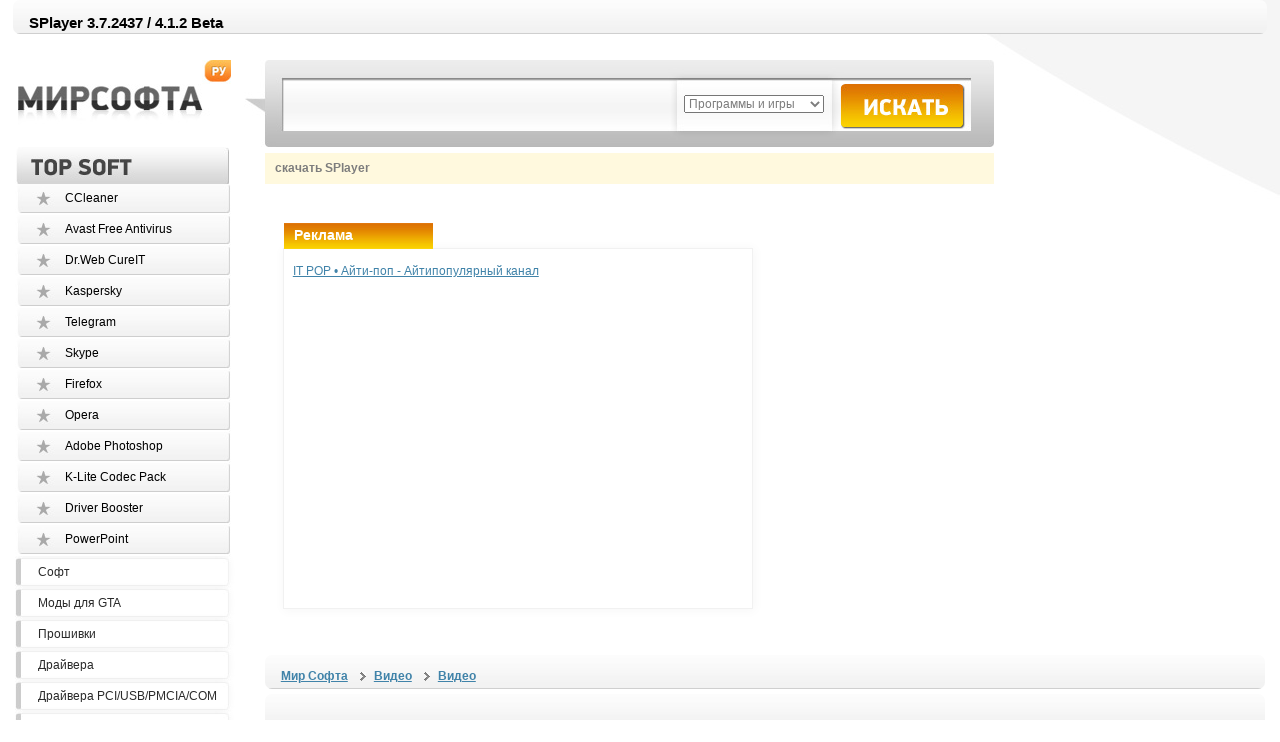

--- FILE ---
content_type: text/html; charset=windows-1251
request_url: https://mirsofta.ru/soft/SPlayer.html
body_size: 7424
content:
<!DOCTYPE HTML PUBLIC "-//W3C//DTD HTML 4.01 Transitional//EN"
"http://www.w3.org/TR/html4/loose.dtd">
<html>
<head>
<meta http-equiv="Content-Type" content="text/html; charset=windows-1251">


<title>Скачать SPlayer 3.7.2437 / 4.1.2 Beta</title>
<META name="description" content="SPlayer 3.7.2437 / 4.1.2 Beta бесплатно скачать программу. SPlayer - удобное приложение, которое было разработано, чтобы помочь вам легко просматривать ваши видео, изображения и слушать ваши музыкальные файлы.Функции:Низкое потребление:Оптимизация разноо">
<META name="keywords" content="SPlayer 3.7.2437 / 4.1.2 Beta скачать бесплатно программы software shareware freeware download софт игры">
<META name="robots" content="ALL">
<META name="rating" content="General">
<META name="robots" content="index,follow">
<meta http-equiv="Content-Language" content="ru">
<meta name=viewport content="width=device-width, height=device-height, initial-scale=1">

<link rel="canonical" href="https://mirsofta.ru/soft/SPlayer.html" type="text/html" />


<meta property="og:type" content="article">
<meta property="og:url" content="https://mirsofta.ru/soft/SPlayer.html">
<meta property="og:site_name" content="MirSofta.ru">
<meta property="og:title" content="SPlayer">

<meta property="og:description" content="SPlayer - удобное приложение, которое было разработано, чтобы помочь вам легко просматривать ваши видео, изображения и слушать ваши музыкальные файлы.Функции:Низкое потребление:Оптимизация разноо"> 


<link href="/css/style.css" rel="stylesheet" type="text/css">
<style type="text/css">
@media screen and (max-width: 400px) 
{
#page #content #left {display: none;}
#page #heder .search {display: none;}
#page #heder .primer {display: none;}
}</style>
<link href="/css/cusel.css" rel="stylesheet" type="text/css">
<link rel="stylesheet" href="/auto_suggest.css" type="text/css" media="screen" />

<meta http-equiv="X-UA-Compatible" content="IE=EmulateIE7" />

<script type="text/javascript" src="/js/jquery-1.6.1.js"></script>
<script type="text/javascript" src="/js/cusel-min.js"></script>
<script type="text/javascript" src="/js/jScrollPane.js"></script>
<script type="text/javascript" src="/js/jquery.mousewheel.js"></script>


<script type="text/javascript">
jQuery(document).ready(function(){
var params = {
		changedEl: ".lineForm select",
		visRows: 5,
		scrollArrows: true
	}
	cuSel(params);
});

</script>


<script type="text/javascript">
  //<![CDATA[

  var a1;
  
  jQuery(function() {

   

    var options = {
      serviceUrl: '/search2.php?tip=1',
      width: 500,
      maxHeight: 400,
      delimiter: /(,|;)\s*/,
      deferRequestBy: 300, //miliseconds
      params: { country: 'Yes' },
      noCache: true ,//set to true, to disable caching
      onSelect: function(value, data) 
			{
			 
			  var re = /\s*,\s*/
			  var tagList = data.split(re);
			 
			  if(tagList[1] == 1)
			  {
			     location='/index.php?id='+ tagList[0]; 
                          }
			  if(tagList[1] == 2)
			  {
			     location='/indexdr.php?driver='+ tagList[0]; 
                          }
			  if(tagList[1] == 3)
			  {
			     location='/indexdll.php?dll='+ tagList[0]; 
                          }
			}

    };

    a1 = $('#query').autocomplete(options);
    
    $('#navigation a').each(function() {
      $(this).click(function(e) {
        var element = $(this).attr('href');
        $('html').animate({ scrollTop: $(element).offset().top }, 300, null, function() { document.location = element; });
        e.preventDefault();
      });
    });


  });
  
//]]>
</script>


<script src="auto_suggest.js" type="text/javascript"></script>
</head>


<script type="text/javascript" language="javascript" src="/js/behavior.js"></script>


<script type="text/javascript" src="/js/highslide.js"></script>
<link rel="stylesheet" type="text/css" href="/js/highslide.css" />
<script type="text/javascript">
hs.graphicsDir = 'js/graphics/';
hs.wrapperClassName = 'wide-border';
</script>


<script src='https://code.jquery.com/jquery-2.1.4.min.js'></script>
<script src='https://www.google.com/recaptcha/api.js'></script>

<script>
	$(document).ready(function()
	{
		var captcha = $('#captcha');
		$('.dl-r').each(function(id, el){
			var href = $(el).attr('href');
			var fname = $(el).text();
			$(el).click(function(){
				$('#captcha').show();
				$('#captcha').find('#captcha_url').eq(0).val(href);
				return false;
			});
		});

		$('form.kdptl-int-form').submit(function(){
			$('#kdptl-int-captcha-message').remove();
			if($('#g-recaptcha-response').val().length===0){
				$('.g-recaptcha').prepend('<div id="kdptl-int-captcha-message" style="color: #FF0000;">Пожалуйста, подтвердите, что вы не робот</div>');
				return false;
			}else{
			   $('#captcha').hide();
			}
		});
	});
</script>

</head>

<body>
<div id="captcha" style="
	min-height: 600px;
	min-width: 600px;
	position: fixed;
	z-index: 99999;
	left: 50%;
	top: 30%;
	display: none;"
>
	<div style="
		position: relative;
		left: -50%;
		padding: 15px;"
	>
		<form method="POST" action="/downloads.php" class="kdptl-int-form" target="_blank" style="
			display: block;
			margin: 0 auto;
			width: 302px;
			background: #f9f9f9;
			-webkit-box-shadow: 0px 0px 100px 100px rgba(249, 249, 249, 1);
			-moz-box-shadow:    0px 0px 100px 100px rgba(249, 249, 249, 1);
			box-shadow:         0px 0px 100px 100px rgba(249, 249, 249, 1);"
		>
			<div class="g-recaptcha" data-sitekey="6LeqwCUUAAAAALHqCogfgpHWgmOHBvS2MUQmCh8o"></div>
			<input id="captcha_url" type="hidden" name="url" value="">
			<input type="submit" value="Cкачать" style="
				background-color: #dfdfdf;
				border: 1px solid #dfdfdf;
				border-radius: 5px;
				box-shadow: 1px 1px 0 1px rgba(0, 0, 0, 0.5);
				font-weight: bold;
				font-size: 24pt;
				margin: 0 auto;
				width: 303px;
				cursor: pointer;"
			>
		</form>
	</div>
</div>
<div id="page">
	<div id="heder">
		<div class="speedbar">
			<ul>
 <li> <h1>SPlayer 3.7.2437 / 4.1.2 Beta </h1></li>		</ul> 
		</div>
		<div class="logo"><a href="/"><img src="images/logo.jpg" border=0></a></div>
		<div class="search">
			<form method="POST" action="/find.php">
				<input id="query" type="text" class="txt" name="find" value="" onfocus="this.value='';" >
				<div class="lineForm">
						<select class="sel80" id="country" name="stype" tabindex="2">
							<option selected="selected" value="prog">Программы и игры</option>
							<option value="drova">Драйвера</option>
							<option value="dll">DLL</option>
					</select>
				</div>
				<input name="" type="image" src="images/search/button.jpg" class="button">
			</form>
		</div>
		<div class="primer">
			<span><strong>скачать SPlayer</strong></span>
					</div>			
	</div>
	
	<div id="content">
		<table>
			<tr>
				<td>
				<div id="left">
					<div class="menu-4">
						<div class="name">Top - SOFT</div>
						<ul>
							<li><a href="/soft/CCleaner.html">CCleaner</a></li><li><a href="/soft/Avast-Free-Antivirus.html">Avast Free Antivirus</a></li><li><a href="/soft/DrWeb-CureIT.html">Dr.Web CureIT</a></li><li><a href="/soft/Kaspersky-Virus-Removal-Tool.html">Kaspersky</a></li><li><a href="/soft/Telegram.html">Telegram</a></li><li><a href="/soft/skype.html">Skype</a></li><li><a href="/soft/Mozilla-Firefox.html">Firefox</a></li><li><a href="/soft/Opera.html">Opera</a></li><li><a href="/soft/Adobe-Photoshop-CC.html">Adobe Photoshop</a></li><li><a href="/soft/K_Lite-Codec-Pack-Full.html">K-Lite Codec Pack</a></li><li><a href="/soft/Driver-Booster.html">Driver Booster</a></li><li><a href="/soft/PowerPoint-2010.html">PowerPoint</a></li>						</ul>
					</div>
					
					<div class="menu-1">
						<ul>							
							<li><a href="/">Софт</a></li>
							<li><a href="/gta.php">Моды для GTA</a></li>
							<li><a href="/firmware.php">Прошивки</a></li>					
							<li><a href="/drivers.php">Драйвера</a></li>
							<li><a href="/driverpci.php">Драйвера PCI/USB/PMCIA/COM</a></li>
							<li><a href="/dll.php">DLL файлы</a></li>
							<li><a href="/gdz.php">ГДЗ, Решебники</a></li>
							<li><a href=/cat.php?cat=vk><img border=0 src=/vk.png>Программы для Вконтакте</a></li>												

						</ul>
					</div>

				</div>
				</td>
				<td width="100%">
					<div id="right">


     						
<div class="baner2">
<div class="main-cat">
<div class="box">
 <div class="name2">Реклама</div>
 <div class="link">
 <a href="https://www.youtube.com/@it_pop95">IT POP • Айти-поп - Айтипопулярный канал</a>
 </div>

<iframe width="560" height="315" src="https://www.youtube.com/embed/ZbfyyyafCbY?si=b5XgZBnMtHYrgUb1" title="YouTube video player" frameborder="0" allow="accelerometer; autoplay; clipboard-write; encrypted-media; gyroscope; picture-in-picture; web-share" referrerpolicy="strict-origin-when-cross-origin" allowfullscreen></iframe>

</div>     
</div>   					
						</div>



						<div id="news">
							<div class="speedbar">
								<ul>
 <li><a href=/>Мир Софта</a></li> <li> <a href="/rub.php?rub=video" >Видео</a> </li>  <li> <a href="/cat.php?cat=video">Видео</a> </li> 								</ul> 
							</div>
   							
														<div class="speedbar">
								<ul>
         							<li></li>
								</ul>
                                                        </div>

							
							<div class="post">
							<!-- google_ad_section_start -->
								<div class="thumb_big">
 		<a href="/screen/42606120_1.jpg" onclick="return hs.expand(this)"><img title='SPlayer 3.7.2437 / 4.1.2 Beta' border=0 src="/screen/42606120_1.jpg"></a><BR><BR>

               </div>
								<div class="title"><h2>SPlayer 3.7.2437 / 4.1.2 Beta</h2></div>
								
								<div class="meta">
									<dl>
										<dd>Размер:  <span><b>0 Kb</b></span> </dd>
																				<dd>Статус (Цена) :  <span>Бесплатно</span></dd>
																																																												
										<dd>Дата добавления: <span>10.03.2019</span></dd>	
										<dd>Имя файла: <span>www.splayer.org</span></dd>
										
																				<dd>
										<a  rel="nofollow" href="http://www.splayer.org/"><img src=/down.png border=0></a>										</dd>
									</dl>
								</div>	
								<div class="clear"></div>							
								<div class="text">
							
								SPlayer - удобное приложение, которое было разработано, чтобы помочь вам легко просматривать ваши видео, изображения и слушать ваши музыкальные файлы.<br><br>Функции:<br><br>Низкое потребление:<br>Оптимизация разнообразных креативных приемов, плавное воспроизведение. Максимизировать эффективность всегда наша миссия.<br><br>Легко использовать:<br>Созданный дизайн пользовательского опыта. Более 150 уникальных, небольших функций. \\\ "Дьявол скрыт в деталях \\\" - наш девиз<br><br>Чрезвычайно компактный:<br>Самые маленькие и изощренные проигрыватели в мире, полный пакет установки всего 4M, по-прежнему такой же мощный, как и прежде.<br><br>Соответствие субтитров:<br>Интеллектуальное сопоставление SPlayer позволяет автоматически загружать субтитры на английском и китайском языках высочайшего качества.<br><br>Изысканная красота:<br>Дизайнер Raven из Милана создал набор интерфейсов. Красивая кожа позволит вам чувствовать себя более комфортно во время игры.								<BR>
								Ссылка: <a  rel="nofollow" href="http://www.splayer.org/">http://www.spla..</a>								<BR><center></center> 
<BR>
								</div>

							<div class="blok-download">


							<noindex><a  rel="nofollow" href="http://www.splayer.org/" >Скачать SPlayer 3.7.2437 / 4.1.2 Beta</a></noindex><BR>
							</div>
							<div class="blok-download">
														</div>
							
							
							
									<div class="blok-download">
									<a rel="nofollow" href="http://www.splayer.org/">SPlayer 3.7.2437 / 4.1.2 Beta</a>
									</div>
									
									<div class="blok-download">
									<a rel="nofollow" href="http://www.splayer.org/">SPlayer 3.7.2437 / 4.1.1 Beta</a>
									</div>
									
									<div class="blok-download">
									<a rel="nofollow" href="http://www.splayer.org/">SPlayer 3.7.2437 / 4.1.0 Beta</a>
									</div>
									
									<div class="blok-download">
									<a rel="nofollow" href="http://www.splayer.org/">SPlayer 3.7.2437 / 4.0.17 Beta</a>
									</div>
									
									<div class="blok-download">
									<a rel="nofollow" href="http://www.splayer.org/">SPlayer 3.7.2437 / 4.0.15 Beta</a>
									</div>
									
									<div class="blok-download">
									<a rel="nofollow" href="http://file.splayer.org/avant/SPlayerSetupInt.exe">SPlayer 3.7.0.2416</a>
									</div>
									
									<div class="blok-download">
									<a rel="nofollow" href="http://file.splayer.org/avant/SPlayerSetupInt.exe">SPlayer 3.7.0.2401</a>
									</div>
									
									<div class="blok-download">
									<a rel="nofollow" href="http://file.splayer.org/avant/SPlayerSetupInt.exe">SPlayer 3.7.0.2280</a>
									</div>
									
									<div class="blok-download">
									<a rel="nofollow" href="http://file.splayer.org/SPlayerSetup.exe">SPlayer 3.7.0.2260</a>
									</div>
									
									<div class="blok-download">
									<a rel="nofollow" href="http://file.splayer.org/SPlayerSetup.exe">SPlayer 3.7.0.2124</a>
									</div>
									
						
								<div class="save-link">
								<div class="name">Комментарии и оценки:</div>
<BR>
<table>
<tr>
<td width=300>
		<a id="commentitstart" name="commentitstart"></a> 
<script src='/comment/ajax.js.php' type='text/javascript'></script>
<div id='ok'></div><div id="tableDiv" style="display:none;"><img alt="" title="" src="/comment/im/loader.gif" border="0" align="absmiddle" />  Идёт загрузка...</div><div id='addfomz'><br />
<form name="addcomm" ENCTYPE="multipart/form-data" action="" onKeyPress="if (event.keyCode==10 || (event.ctrlKey && event.keyCode==13)) {send_message();}" method="post">
<b>Данную страницу никто не комментировал. Вы можете стать первым.</b><br /> <br /> 
<table width="457px" cellpadding="2" cellspacing="0">
<tr>
<td width="146px">Ваше имя:</td>
<td colspan="2" width="495px"><input id="nick" type="text" name="namenew" maxlength="20" value="" size="20" />  </td>
</tr>
<tr>
<td width="146px"></td>
<td colspan="2" width="495px"><input id="usurl" type="hidden"  name="useurl" value="" size="20" /></td>
</tr>
<tr>
<td width="146px">Ваша почта:</td>
<td colspan="2" width="495px"><input id="usmail" type="text"  name="usemail" value="" size="20" /></td>
</tr>
<tr>
<td width="146px"></td>
<td colspan="2" width="495px"><br /><style>
a.pic {background-image: url(/comment/im/bbbold.gif);width: 24px;height: 23px;display: block;float:left;}
a:hover.pic {background-position: 0 23px;}
a.pic2 {background-image: url(/comment/im/bbitalic.gif);background-position: 0 0;width: 23px;height: 23px;display: block;float:left;}
a:hover.pic2 {background-position: 0 23px;}
a.pic3 {background-image: url(/comment/im/bbunderlin.gif);background-position: 0 0;width: 24px;height: 23px;display: block;float:left;}
a:hover.pic3 {background-position: 0 23px;}
a.pic4 {background-image: url(/comment/im/bburl.gif);background-position: 0 0;width: 21px;height: 23px;display: block;float:left; margin:0 3px 0 3px;}
a:hover.pic4 {background-position: 0 23px;}
a.pic5 {background-image: url(/comment/im/bbimage.gif);background-position: 0 0;width: 21px;height: 23px;display: block;float:left;margin:0 3px 0 3px;}
a:hover.pic5 {background-position: 0 23px;}
a.pic8 {background-image: url(/comment/im/bbstrike.gif);background-position: 0 0;width: 23px;height: 23px;display: block;float:left;}
a:hover.pic8 {background-position: 0 23px;}
a.pic6 {background-image: url(/comment/im/bbquote.gif);background-position: 0 0;width: 21px;height: 23px;display: block;float:left;margin:0 3px 0 3px;}
a:hover.pic6 {background-position: 0 23px;}
a.pic7 {background-image: url(/comment/im/bbcolor.gif);background-position: 0 0;width: 21px;height: 23px;display: block;float:left; margin:0 3px 0 3px;}
a:hover.pic7 {background-position: 0 23px;}
a.pic10 {background-image: url(/comment/im/bbjustifyleft.gif);width: 24px;height: 23px;display: block;float:left;margin:0 0 0 3px;}
a:hover.pic10 {background-position: 0 23px;}
a.pic11 {background-image: url(/comment/im/bbjustifycenter.gif);background-position: 0 0;width: 23px;height: 23px;display: block;float:left;}
a:hover.pic11 {background-position: 0 23px;}
a.pic12 {background-image: url(/comment/im/bbjustifyright.gif);background-position: 0 0;width: 24px;height: 23px;display: block;float:left;}
a:hover.pic12 {background-position: 0 23px;}
a.pic13 {background-image: url(/comment/im/bbsmail.gif);background-position: 0 0;width: 21px;height: 23px;display: block;float:left;margin:0 3px 0 3px;}
a:hover.pic13 {background-position: 0 23px;}
</style>
<a title="Полужирный" href="javascript: insert('[b]','[/b]');" class="pic"></a>
<a title="Курсив" href="javascript: insert('[i]','[/i]');" class="pic2"></a>
<a title="Зачёркнутый" href="javascript: insert('[s]','[/s]');" class="pic8"></a>
<a title="Подчёркнутый" href="javascript: insert('[u]','[/u]');" class="pic3"></a>
<a title="Выровнять по левому краю" href="javascript: insert('[just=left]','[/just]');" class="pic10"></a>
<a title="Выровнять по центру" href="javascript: insert('[just=center]','[/just]');" class="pic11"></a>
<a title="Выровнять по правому краю" href="javascript: insert('[just=right]','[/just]');" class="pic12"></a> <div style="position:relative;float: left;">
<a title="Цвет текста" href="javascript: showhide('colorpicz');" id="objcomm" class="pic7"></a>
<div style="position:absolute; z-index:50; display:none;" id="colorpicz"><script>tableCode=getColorTable();document.write(tableCode);</script></div>
</div> <a title="Вставить ссылку" href="javascript:add_link();" class="pic4"></a> <a title="Вставить картинку" href="javascript: add_pic();" class="pic5"></a> <a title="Цитата" href="javascript: insert('[quote]','[/quote]');" class="pic6"></a>  <select id='commentsize' size="1" onchange="getsize(this.value)">
    <option selected value="-">Размер</option>
    <option value="1">1</option>
    <option value="2">2</option>
    <option value="3">3</option>
    <option value="4">4</option>
    <option value="5">5</option>
    <option value="6">6</option>
    <option value="7">7</option>
</select> 
  </td>
</tr>
<tr>
<td width="146px">Комментарий:</td>
<td width="400px"><textarea onkeyup="autosize(this)" onfocus="autosize(this)" rows="5" cols="50"  id="textz" name="comment"></textarea></td>
</tr>
<tr>
<td width="146px">Введите символы: <b>*</b>
<div style="width:120px;height:80px;">
<img id="capt" alt="captcha" title="captcha" src="/comment/capt.php?PHPSESSID=mb0nrsa54d71pouli1p5v3dtb4" />
<center><span onclick="refcapt()" style="cursor:pointer;font:10px;color:#CCCCCC;border-bottom: 1px dashed;">Обновить</span></center>
</div></td>
<td colspan="2" width="495px">
<p><input type="text" id="keystringz" autocomplete="off" name="keystring" /></p>
</td>
</tr>
<tr><td colspan="3">
<center>
<p><input type="button" id="enter" onclick="javascript:send_message();return false;" name="addcomment" value="Добавить [Ctrl+Enter]" />
<img alt="Идёт загрузка..." style="display:none;" id="miniload" src="/comment/im/loadermini.gif" border="0" align="absmiddle" /></p>
</center>
</td></tr>
</table>
</form></div><input type="hidden" name="url" id="urls" value="/soft/SPlayer.html" />
<input type="hidden" name="for" id="forms" value="123" />
<input type="hidden" name="idcom" id="idcomnow" value="0" />
<input type="hidden" name="oldid" id="oldid" value="addfomz" />
<input type="hidden" name="token" id="token" value="" />
		
</td>
<td width=300>
<!-- Put this script tag to the <head> of your page -->
<script type="text/javascript" src="//vk.com/js/api/openapi.js?146"></script>

<script type="text/javascript">
  VK.init({apiId: 6152678, onlyWidgets: true});
</script>

<!-- Put this div tag to the place, where the Comments block will be -->
<div id="vk_comments"></div>
<script type="text/javascript">
VK.Widgets.Comments("vk_comments", {limit: 10, attach: "*"});
</script>
</td>
</tr>
</table>





					</div>
<div class="save-link">
<div class="name">Видео:</div>

<iframe width="660" height="415" src="https://www.youtube.com/embed/Ll_WrBOYlpA" frameborder="0" allowfullscreen></iframe>
</div>



								
							</div>
							<div id="cat-page">
								<div class="new-iems">
									<table width="100%">
									  <tr>
										<td>
											<div class="tit">Новые:</div>
											<ul>
												<li><a class=menu3 href=/soft/GridinSoft-Anti_Malware.html target=_blank>GridinSoft Anti-Malware 4.2.100</a></li><li><a class=menu3 href=/soft/Inkscape.html target=_blank>Inkscape 1.3.2</a></li><li><a class=menu3 href=/soft/qBittorrent-_Bit.html target=_blank>qBittorrent 64-Bit 4.6.2</a></li><li><a class=menu3 href=/soft/Reaper.html target=_blank>Reaper 7.06</a></li><li><a class=menu3 href=/soft/foobar-Preview.html target=_blank>foobar2000 2.1 Preview 2023-11-27</a></li><li><a class=menu3 href=/soft/Valentina-Studio.html target=_blank>Valentina Studio 13.6</a></li><li><a class=menu3 href=/soft/Macrium-Reflect-FREE-Edition.html target=_blank>Macrium Reflect FREE Edition 8.1.7771 / 8.0.7690</a></li>
											</ul>	</td>
										<td align="center" valign="top">
											<div class="tit">Рейтинг за сегодня::</div>
											<ul>
												<li><a class=menu3 href=/soft/Minecraft.html target=_blank>Minecraft 1.8.4</a></li><li><a class=menu3 href=/soft/Minecraft.html target=_blank>Minecraft Beta 1.8.1</a></li><li><a class=menu3 href=/soft/PAOPAO.html target=_blank>PAOPAO</a></li><li><a class=menu3 href=/soft/PAOPAO.html target=_blank>PAOPAO 2</a></li><li><a class=menu3 href=/soft/WordPad.html target=_blank>WordPad 2009 1.0 RC1</a></li><li><a class=menu3 href=/soft/Microsoft-Office-Picture-Manager.html target=_blank>Microsoft Office Picture Manager</a></li><li><a class=menu3 href=/soft/Autocad.html target=_blank>Autocad 2007</a></li>											</ul>	</td>
										<td align="right">
											<div class="tit">Похожие:</div>
											<ul>
																							</ul>	</td>
									  </tr>
									</table>

								</div>
							</div>

						</div>

						<!-- google_ad_section_end -->

				



				</td>
			</tr>
		</table>
	</div>
</div>
<div id="footer">
  <div class="copy">© Мир Софта 2003 - 2024<br>Создатель - <a href="mailto:info@mirsofta.ru">Maks</a></div>
	
	<div class="soc">
		<dl>
			<dd>
<!--LiveInternet counter--><script type="text/javascript">
document.write("<a href='//www.liveinternet.ru/click' "+
"target=_blank><img src='//counter.yadro.ru/hit?t50.1;r"+
escape(document.referrer)+((typeof(screen)=="undefined")?"":
";s"+screen.width+"*"+screen.height+"*"+(screen.colorDepth?
screen.colorDepth:screen.pixelDepth))+";u"+escape(document.URL)+
";"+Math.random()+
"' alt='' title='LiveInternet' "+
"border='0' width='31' height='31'><\/a>")
</script><!--/LiveInternet-->
</dd>
<dd>


</dd>			
		</dl>
	</div>
</div>


</body>


</html>
